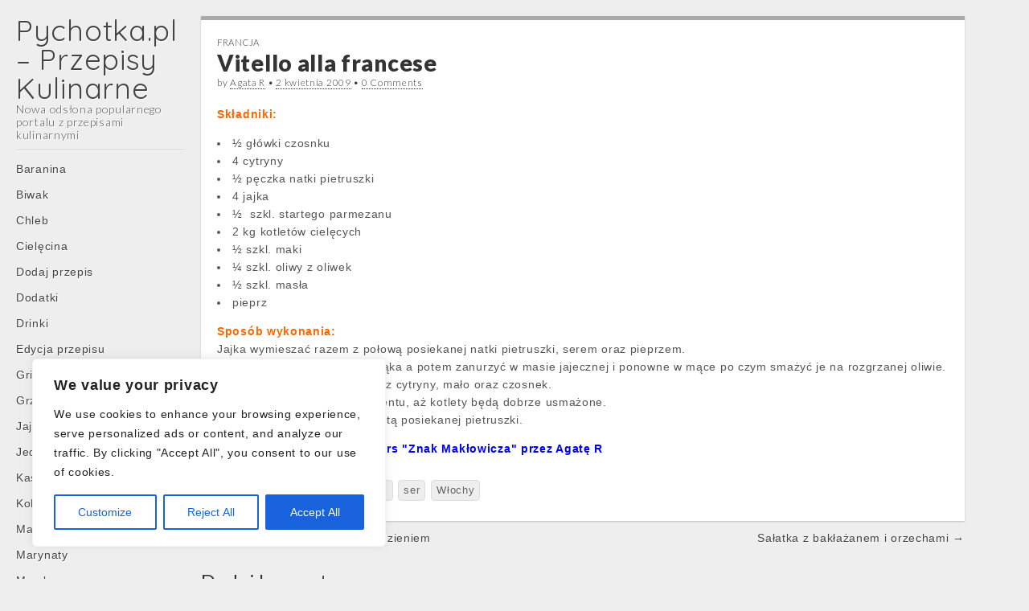

--- FILE ---
content_type: text/html; charset=UTF-8
request_url: http://pychotka.pl/Vitello-alla-francese
body_size: 17727
content:
<!DOCTYPE html>
<html lang="pl-PL">
<head>
	<meta charset="UTF-8" />
	<meta name="viewport" content="width=device-width, initial-scale=1.0">
	<link rel="profile" href="http://gmpg.org/xfn/11" />
	<link rel="pingback" href="http://pychotka.pl/xmlrpc.php" />
	<meta name='robots' content='index, follow, max-image-preview:large, max-snippet:-1, max-video-preview:-1' />

	<!-- This site is optimized with the Yoast SEO plugin v21.4 - https://yoast.com/wordpress/plugins/seo/ -->
	<title>Vitello alla francese  * Pychotka.pl - Przepisy Kulinarne</title>
	<link rel="canonical" href="https://pychotka.pl/vitello-alla-francese" />
	<meta property="og:locale" content="pl_PL" />
	<meta property="og:type" content="article" />
	<meta property="og:title" content="Vitello alla francese  * Pychotka.pl - Przepisy Kulinarne" />
	<meta property="og:description" content="Składniki: &frac12; gł&oacute;wki czosnku 4 cytryny &frac12; pęczka natki pietruszki 4 jajka &frac12;&nbsp; szkl. startego parmezanu 2 kg kotlet&oacute;w cielęcych &frac12; szkl. maki &frac14; szkl. oliwy z oliwek &frac12; szkl. masła pieprz Spos&oacute;b wykonania:Jajka wymieszać razem z połową posiekanej natki pietruszki, serem oraz pieprzem.Następnie kotlety opr&oacute;szyć mąka a potem zanurzyć w masie jajecznej i ponowne&hellip;Read more &rarr;" />
	<meta property="og:url" content="https://pychotka.pl/vitello-alla-francese" />
	<meta property="og:site_name" content="Pychotka.pl - Przepisy Kulinarne" />
	<meta property="article:publisher" content="https://www.facebook.com/przepisykulinarne.pychotka/" />
	<meta property="article:published_time" content="2009-04-02T05:25:50+00:00" />
	<meta name="author" content="Monia" />
	<meta name="twitter:label1" content="Napisane przez" />
	<meta name="twitter:data1" content="Monia" />
	<meta name="twitter:label2" content="Szacowany czas czytania" />
	<meta name="twitter:data2" content="1 minuta" />
	<script type="application/ld+json" class="yoast-schema-graph">{"@context":"https://schema.org","@graph":[{"@type":"WebPage","@id":"https://pychotka.pl/vitello-alla-francese","url":"https://pychotka.pl/vitello-alla-francese","name":"Vitello alla francese * Pychotka.pl - Przepisy Kulinarne","isPartOf":{"@id":"https://pychotka.pl/#website"},"datePublished":"2009-04-02T05:25:50+00:00","dateModified":"2009-04-02T05:25:50+00:00","author":{"@id":"https://pychotka.pl/#/schema/person/c79c02f4b6b69a4f7486d21e01685d01"},"breadcrumb":{"@id":"https://pychotka.pl/vitello-alla-francese#breadcrumb"},"inLanguage":"pl-PL","potentialAction":[{"@type":"ReadAction","target":["https://pychotka.pl/vitello-alla-francese"]}]},{"@type":"BreadcrumbList","@id":"https://pychotka.pl/vitello-alla-francese#breadcrumb","itemListElement":[{"@type":"ListItem","position":1,"name":"Strona główna","item":"https://pychotka.pl/"},{"@type":"ListItem","position":2,"name":"Kraje","item":"https://pychotka.pl/c247-kraje"},{"@type":"ListItem","position":3,"name":"Francja","item":"https://pychotka.pl/c247-kraje/francja"},{"@type":"ListItem","position":4,"name":"Vitello alla francese"}]},{"@type":"WebSite","@id":"https://pychotka.pl/#website","url":"https://pychotka.pl/","name":"Pychotka.pl - Przepisy Kulinarne","description":"Nowa odsłona popularnego portalu z przepisami kulinarnymi","potentialAction":[{"@type":"SearchAction","target":{"@type":"EntryPoint","urlTemplate":"https://pychotka.pl/?s={search_term_string}"},"query-input":"required name=search_term_string"}],"inLanguage":"pl-PL"},{"@type":"Person","@id":"https://pychotka.pl/#/schema/person/c79c02f4b6b69a4f7486d21e01685d01","name":"Monia","image":{"@type":"ImageObject","inLanguage":"pl-PL","@id":"https://pychotka.pl/#/schema/person/image/","url":"http://0.gravatar.com/avatar/c9268c62427f05c07705d45fca2129d1?s=96&d=mm&r=g","contentUrl":"http://0.gravatar.com/avatar/c9268c62427f05c07705d45fca2129d1?s=96&d=mm&r=g","caption":"Monia"},"url":"https://pychotka.pl/author/monia1"}]}</script>
	<!-- / Yoast SEO plugin. -->


<link rel='dns-prefetch' href='//fonts.googleapis.com' />
<link rel="alternate" type="application/rss+xml" title="Pychotka.pl - Przepisy Kulinarne &raquo; Kanał z wpisami" href="https://pychotka.pl/feed" />
<link rel="alternate" type="application/rss+xml" title="Pychotka.pl - Przepisy Kulinarne &raquo; Kanał z komentarzami" href="https://pychotka.pl/comments/feed" />
<link rel="alternate" type="application/rss+xml" title="Pychotka.pl - Przepisy Kulinarne &raquo; Vitello alla francese Kanał z komentarzami" href="https://pychotka.pl/vitello-alla-francese/feed" />
<script type="text/javascript">
window._wpemojiSettings = {"baseUrl":"https:\/\/s.w.org\/images\/core\/emoji\/14.0.0\/72x72\/","ext":".png","svgUrl":"https:\/\/s.w.org\/images\/core\/emoji\/14.0.0\/svg\/","svgExt":".svg","source":{"concatemoji":"http:\/\/pychotka.pl\/wp-includes\/js\/wp-emoji-release.min.js?ver=6.3.7"}};
/*! This file is auto-generated */
!function(i,n){var o,s,e;function c(e){try{var t={supportTests:e,timestamp:(new Date).valueOf()};sessionStorage.setItem(o,JSON.stringify(t))}catch(e){}}function p(e,t,n){e.clearRect(0,0,e.canvas.width,e.canvas.height),e.fillText(t,0,0);var t=new Uint32Array(e.getImageData(0,0,e.canvas.width,e.canvas.height).data),r=(e.clearRect(0,0,e.canvas.width,e.canvas.height),e.fillText(n,0,0),new Uint32Array(e.getImageData(0,0,e.canvas.width,e.canvas.height).data));return t.every(function(e,t){return e===r[t]})}function u(e,t,n){switch(t){case"flag":return n(e,"\ud83c\udff3\ufe0f\u200d\u26a7\ufe0f","\ud83c\udff3\ufe0f\u200b\u26a7\ufe0f")?!1:!n(e,"\ud83c\uddfa\ud83c\uddf3","\ud83c\uddfa\u200b\ud83c\uddf3")&&!n(e,"\ud83c\udff4\udb40\udc67\udb40\udc62\udb40\udc65\udb40\udc6e\udb40\udc67\udb40\udc7f","\ud83c\udff4\u200b\udb40\udc67\u200b\udb40\udc62\u200b\udb40\udc65\u200b\udb40\udc6e\u200b\udb40\udc67\u200b\udb40\udc7f");case"emoji":return!n(e,"\ud83e\udef1\ud83c\udffb\u200d\ud83e\udef2\ud83c\udfff","\ud83e\udef1\ud83c\udffb\u200b\ud83e\udef2\ud83c\udfff")}return!1}function f(e,t,n){var r="undefined"!=typeof WorkerGlobalScope&&self instanceof WorkerGlobalScope?new OffscreenCanvas(300,150):i.createElement("canvas"),a=r.getContext("2d",{willReadFrequently:!0}),o=(a.textBaseline="top",a.font="600 32px Arial",{});return e.forEach(function(e){o[e]=t(a,e,n)}),o}function t(e){var t=i.createElement("script");t.src=e,t.defer=!0,i.head.appendChild(t)}"undefined"!=typeof Promise&&(o="wpEmojiSettingsSupports",s=["flag","emoji"],n.supports={everything:!0,everythingExceptFlag:!0},e=new Promise(function(e){i.addEventListener("DOMContentLoaded",e,{once:!0})}),new Promise(function(t){var n=function(){try{var e=JSON.parse(sessionStorage.getItem(o));if("object"==typeof e&&"number"==typeof e.timestamp&&(new Date).valueOf()<e.timestamp+604800&&"object"==typeof e.supportTests)return e.supportTests}catch(e){}return null}();if(!n){if("undefined"!=typeof Worker&&"undefined"!=typeof OffscreenCanvas&&"undefined"!=typeof URL&&URL.createObjectURL&&"undefined"!=typeof Blob)try{var e="postMessage("+f.toString()+"("+[JSON.stringify(s),u.toString(),p.toString()].join(",")+"));",r=new Blob([e],{type:"text/javascript"}),a=new Worker(URL.createObjectURL(r),{name:"wpTestEmojiSupports"});return void(a.onmessage=function(e){c(n=e.data),a.terminate(),t(n)})}catch(e){}c(n=f(s,u,p))}t(n)}).then(function(e){for(var t in e)n.supports[t]=e[t],n.supports.everything=n.supports.everything&&n.supports[t],"flag"!==t&&(n.supports.everythingExceptFlag=n.supports.everythingExceptFlag&&n.supports[t]);n.supports.everythingExceptFlag=n.supports.everythingExceptFlag&&!n.supports.flag,n.DOMReady=!1,n.readyCallback=function(){n.DOMReady=!0}}).then(function(){return e}).then(function(){var e;n.supports.everything||(n.readyCallback(),(e=n.source||{}).concatemoji?t(e.concatemoji):e.wpemoji&&e.twemoji&&(t(e.twemoji),t(e.wpemoji)))}))}((window,document),window._wpemojiSettings);
</script>
<style type="text/css">
img.wp-smiley,
img.emoji {
	display: inline !important;
	border: none !important;
	box-shadow: none !important;
	height: 1em !important;
	width: 1em !important;
	margin: 0 0.07em !important;
	vertical-align: -0.1em !important;
	background: none !important;
	padding: 0 !important;
}
</style>
	<link rel='stylesheet' id='wp-block-library-css' href='http://pychotka.pl/wp-includes/css/dist/block-library/style.min.css?ver=6.3.7' type='text/css' media='all' />
<style id='classic-theme-styles-inline-css' type='text/css'>
/*! This file is auto-generated */
.wp-block-button__link{color:#fff;background-color:#32373c;border-radius:9999px;box-shadow:none;text-decoration:none;padding:calc(.667em + 2px) calc(1.333em + 2px);font-size:1.125em}.wp-block-file__button{background:#32373c;color:#fff;text-decoration:none}
</style>
<style id='global-styles-inline-css' type='text/css'>
body{--wp--preset--color--black: #000000;--wp--preset--color--cyan-bluish-gray: #abb8c3;--wp--preset--color--white: #ffffff;--wp--preset--color--pale-pink: #f78da7;--wp--preset--color--vivid-red: #cf2e2e;--wp--preset--color--luminous-vivid-orange: #ff6900;--wp--preset--color--luminous-vivid-amber: #fcb900;--wp--preset--color--light-green-cyan: #7bdcb5;--wp--preset--color--vivid-green-cyan: #00d084;--wp--preset--color--pale-cyan-blue: #8ed1fc;--wp--preset--color--vivid-cyan-blue: #0693e3;--wp--preset--color--vivid-purple: #9b51e0;--wp--preset--gradient--vivid-cyan-blue-to-vivid-purple: linear-gradient(135deg,rgba(6,147,227,1) 0%,rgb(155,81,224) 100%);--wp--preset--gradient--light-green-cyan-to-vivid-green-cyan: linear-gradient(135deg,rgb(122,220,180) 0%,rgb(0,208,130) 100%);--wp--preset--gradient--luminous-vivid-amber-to-luminous-vivid-orange: linear-gradient(135deg,rgba(252,185,0,1) 0%,rgba(255,105,0,1) 100%);--wp--preset--gradient--luminous-vivid-orange-to-vivid-red: linear-gradient(135deg,rgba(255,105,0,1) 0%,rgb(207,46,46) 100%);--wp--preset--gradient--very-light-gray-to-cyan-bluish-gray: linear-gradient(135deg,rgb(238,238,238) 0%,rgb(169,184,195) 100%);--wp--preset--gradient--cool-to-warm-spectrum: linear-gradient(135deg,rgb(74,234,220) 0%,rgb(151,120,209) 20%,rgb(207,42,186) 40%,rgb(238,44,130) 60%,rgb(251,105,98) 80%,rgb(254,248,76) 100%);--wp--preset--gradient--blush-light-purple: linear-gradient(135deg,rgb(255,206,236) 0%,rgb(152,150,240) 100%);--wp--preset--gradient--blush-bordeaux: linear-gradient(135deg,rgb(254,205,165) 0%,rgb(254,45,45) 50%,rgb(107,0,62) 100%);--wp--preset--gradient--luminous-dusk: linear-gradient(135deg,rgb(255,203,112) 0%,rgb(199,81,192) 50%,rgb(65,88,208) 100%);--wp--preset--gradient--pale-ocean: linear-gradient(135deg,rgb(255,245,203) 0%,rgb(182,227,212) 50%,rgb(51,167,181) 100%);--wp--preset--gradient--electric-grass: linear-gradient(135deg,rgb(202,248,128) 0%,rgb(113,206,126) 100%);--wp--preset--gradient--midnight: linear-gradient(135deg,rgb(2,3,129) 0%,rgb(40,116,252) 100%);--wp--preset--font-size--small: 13px;--wp--preset--font-size--medium: 20px;--wp--preset--font-size--large: 36px;--wp--preset--font-size--x-large: 42px;--wp--preset--spacing--20: 0.44rem;--wp--preset--spacing--30: 0.67rem;--wp--preset--spacing--40: 1rem;--wp--preset--spacing--50: 1.5rem;--wp--preset--spacing--60: 2.25rem;--wp--preset--spacing--70: 3.38rem;--wp--preset--spacing--80: 5.06rem;--wp--preset--shadow--natural: 6px 6px 9px rgba(0, 0, 0, 0.2);--wp--preset--shadow--deep: 12px 12px 50px rgba(0, 0, 0, 0.4);--wp--preset--shadow--sharp: 6px 6px 0px rgba(0, 0, 0, 0.2);--wp--preset--shadow--outlined: 6px 6px 0px -3px rgba(255, 255, 255, 1), 6px 6px rgba(0, 0, 0, 1);--wp--preset--shadow--crisp: 6px 6px 0px rgba(0, 0, 0, 1);}:where(.is-layout-flex){gap: 0.5em;}:where(.is-layout-grid){gap: 0.5em;}body .is-layout-flow > .alignleft{float: left;margin-inline-start: 0;margin-inline-end: 2em;}body .is-layout-flow > .alignright{float: right;margin-inline-start: 2em;margin-inline-end: 0;}body .is-layout-flow > .aligncenter{margin-left: auto !important;margin-right: auto !important;}body .is-layout-constrained > .alignleft{float: left;margin-inline-start: 0;margin-inline-end: 2em;}body .is-layout-constrained > .alignright{float: right;margin-inline-start: 2em;margin-inline-end: 0;}body .is-layout-constrained > .aligncenter{margin-left: auto !important;margin-right: auto !important;}body .is-layout-constrained > :where(:not(.alignleft):not(.alignright):not(.alignfull)){max-width: var(--wp--style--global--content-size);margin-left: auto !important;margin-right: auto !important;}body .is-layout-constrained > .alignwide{max-width: var(--wp--style--global--wide-size);}body .is-layout-flex{display: flex;}body .is-layout-flex{flex-wrap: wrap;align-items: center;}body .is-layout-flex > *{margin: 0;}body .is-layout-grid{display: grid;}body .is-layout-grid > *{margin: 0;}:where(.wp-block-columns.is-layout-flex){gap: 2em;}:where(.wp-block-columns.is-layout-grid){gap: 2em;}:where(.wp-block-post-template.is-layout-flex){gap: 1.25em;}:where(.wp-block-post-template.is-layout-grid){gap: 1.25em;}.has-black-color{color: var(--wp--preset--color--black) !important;}.has-cyan-bluish-gray-color{color: var(--wp--preset--color--cyan-bluish-gray) !important;}.has-white-color{color: var(--wp--preset--color--white) !important;}.has-pale-pink-color{color: var(--wp--preset--color--pale-pink) !important;}.has-vivid-red-color{color: var(--wp--preset--color--vivid-red) !important;}.has-luminous-vivid-orange-color{color: var(--wp--preset--color--luminous-vivid-orange) !important;}.has-luminous-vivid-amber-color{color: var(--wp--preset--color--luminous-vivid-amber) !important;}.has-light-green-cyan-color{color: var(--wp--preset--color--light-green-cyan) !important;}.has-vivid-green-cyan-color{color: var(--wp--preset--color--vivid-green-cyan) !important;}.has-pale-cyan-blue-color{color: var(--wp--preset--color--pale-cyan-blue) !important;}.has-vivid-cyan-blue-color{color: var(--wp--preset--color--vivid-cyan-blue) !important;}.has-vivid-purple-color{color: var(--wp--preset--color--vivid-purple) !important;}.has-black-background-color{background-color: var(--wp--preset--color--black) !important;}.has-cyan-bluish-gray-background-color{background-color: var(--wp--preset--color--cyan-bluish-gray) !important;}.has-white-background-color{background-color: var(--wp--preset--color--white) !important;}.has-pale-pink-background-color{background-color: var(--wp--preset--color--pale-pink) !important;}.has-vivid-red-background-color{background-color: var(--wp--preset--color--vivid-red) !important;}.has-luminous-vivid-orange-background-color{background-color: var(--wp--preset--color--luminous-vivid-orange) !important;}.has-luminous-vivid-amber-background-color{background-color: var(--wp--preset--color--luminous-vivid-amber) !important;}.has-light-green-cyan-background-color{background-color: var(--wp--preset--color--light-green-cyan) !important;}.has-vivid-green-cyan-background-color{background-color: var(--wp--preset--color--vivid-green-cyan) !important;}.has-pale-cyan-blue-background-color{background-color: var(--wp--preset--color--pale-cyan-blue) !important;}.has-vivid-cyan-blue-background-color{background-color: var(--wp--preset--color--vivid-cyan-blue) !important;}.has-vivid-purple-background-color{background-color: var(--wp--preset--color--vivid-purple) !important;}.has-black-border-color{border-color: var(--wp--preset--color--black) !important;}.has-cyan-bluish-gray-border-color{border-color: var(--wp--preset--color--cyan-bluish-gray) !important;}.has-white-border-color{border-color: var(--wp--preset--color--white) !important;}.has-pale-pink-border-color{border-color: var(--wp--preset--color--pale-pink) !important;}.has-vivid-red-border-color{border-color: var(--wp--preset--color--vivid-red) !important;}.has-luminous-vivid-orange-border-color{border-color: var(--wp--preset--color--luminous-vivid-orange) !important;}.has-luminous-vivid-amber-border-color{border-color: var(--wp--preset--color--luminous-vivid-amber) !important;}.has-light-green-cyan-border-color{border-color: var(--wp--preset--color--light-green-cyan) !important;}.has-vivid-green-cyan-border-color{border-color: var(--wp--preset--color--vivid-green-cyan) !important;}.has-pale-cyan-blue-border-color{border-color: var(--wp--preset--color--pale-cyan-blue) !important;}.has-vivid-cyan-blue-border-color{border-color: var(--wp--preset--color--vivid-cyan-blue) !important;}.has-vivid-purple-border-color{border-color: var(--wp--preset--color--vivid-purple) !important;}.has-vivid-cyan-blue-to-vivid-purple-gradient-background{background: var(--wp--preset--gradient--vivid-cyan-blue-to-vivid-purple) !important;}.has-light-green-cyan-to-vivid-green-cyan-gradient-background{background: var(--wp--preset--gradient--light-green-cyan-to-vivid-green-cyan) !important;}.has-luminous-vivid-amber-to-luminous-vivid-orange-gradient-background{background: var(--wp--preset--gradient--luminous-vivid-amber-to-luminous-vivid-orange) !important;}.has-luminous-vivid-orange-to-vivid-red-gradient-background{background: var(--wp--preset--gradient--luminous-vivid-orange-to-vivid-red) !important;}.has-very-light-gray-to-cyan-bluish-gray-gradient-background{background: var(--wp--preset--gradient--very-light-gray-to-cyan-bluish-gray) !important;}.has-cool-to-warm-spectrum-gradient-background{background: var(--wp--preset--gradient--cool-to-warm-spectrum) !important;}.has-blush-light-purple-gradient-background{background: var(--wp--preset--gradient--blush-light-purple) !important;}.has-blush-bordeaux-gradient-background{background: var(--wp--preset--gradient--blush-bordeaux) !important;}.has-luminous-dusk-gradient-background{background: var(--wp--preset--gradient--luminous-dusk) !important;}.has-pale-ocean-gradient-background{background: var(--wp--preset--gradient--pale-ocean) !important;}.has-electric-grass-gradient-background{background: var(--wp--preset--gradient--electric-grass) !important;}.has-midnight-gradient-background{background: var(--wp--preset--gradient--midnight) !important;}.has-small-font-size{font-size: var(--wp--preset--font-size--small) !important;}.has-medium-font-size{font-size: var(--wp--preset--font-size--medium) !important;}.has-large-font-size{font-size: var(--wp--preset--font-size--large) !important;}.has-x-large-font-size{font-size: var(--wp--preset--font-size--x-large) !important;}
.wp-block-navigation a:where(:not(.wp-element-button)){color: inherit;}
:where(.wp-block-post-template.is-layout-flex){gap: 1.25em;}:where(.wp-block-post-template.is-layout-grid){gap: 1.25em;}
:where(.wp-block-columns.is-layout-flex){gap: 2em;}:where(.wp-block-columns.is-layout-grid){gap: 2em;}
.wp-block-pullquote{font-size: 1.5em;line-height: 1.6;}
</style>
<link rel='stylesheet' id='bbp-default-css' href='http://pychotka.pl/wp-content/plugins/bbpress/templates/default/css/bbpress.min.css?ver=2.6.9' type='text/css' media='all' />
<link rel='stylesheet' id='theme_stylesheet-css' href='http://pychotka.pl/wp-content/themes/carton/style.css?ver=6.3.7' type='text/css' media='all' />
<link rel='stylesheet' id='google_fonts-css' href='//fonts.googleapis.com/css?family=Lato:300,400,900|Quicksand' type='text/css' media='all' />
<script type='text/javascript' id='cookie-law-info-js-extra'>
/* <![CDATA[ */
var _ckyConfig = {"_ipData":[],"_assetsURL":"http:\/\/pychotka.pl\/wp-content\/plugins\/cookie-law-info\/lite\/frontend\/images\/","_publicURL":"http:\/\/pychotka.pl","_expiry":"365","_categories":[{"name":"Necessary","slug":"necessary","isNecessary":true,"ccpaDoNotSell":true,"cookies":[],"active":true,"defaultConsent":{"gdpr":true,"ccpa":true}},{"name":"Functional","slug":"functional","isNecessary":false,"ccpaDoNotSell":true,"cookies":[],"active":true,"defaultConsent":{"gdpr":false,"ccpa":false}},{"name":"Analytics","slug":"analytics","isNecessary":false,"ccpaDoNotSell":true,"cookies":[],"active":true,"defaultConsent":{"gdpr":false,"ccpa":false}},{"name":"Performance","slug":"performance","isNecessary":false,"ccpaDoNotSell":true,"cookies":[],"active":true,"defaultConsent":{"gdpr":false,"ccpa":false}},{"name":"Advertisement","slug":"advertisement","isNecessary":false,"ccpaDoNotSell":true,"cookies":[],"active":true,"defaultConsent":{"gdpr":false,"ccpa":false}}],"_activeLaw":"gdpr","_rootDomain":"","_block":"1","_showBanner":"1","_bannerConfig":{"settings":{"type":"box","position":"bottom-left","applicableLaw":"gdpr"},"behaviours":{"reloadBannerOnAccept":false,"loadAnalyticsByDefault":false,"animations":{"onLoad":"animate","onHide":"sticky"}},"config":{"revisitConsent":{"status":true,"tag":"revisit-consent","position":"bottom-left","meta":{"url":"#"},"styles":{"background-color":"#0056A7"},"elements":{"title":{"type":"text","tag":"revisit-consent-title","status":true,"styles":{"color":"#0056a7"}}}},"preferenceCenter":{"toggle":{"status":true,"tag":"detail-category-toggle","type":"toggle","states":{"active":{"styles":{"background-color":"#1863DC"}},"inactive":{"styles":{"background-color":"#D0D5D2"}}}}},"categoryPreview":{"status":false,"toggle":{"status":true,"tag":"detail-category-preview-toggle","type":"toggle","states":{"active":{"styles":{"background-color":"#1863DC"}},"inactive":{"styles":{"background-color":"#D0D5D2"}}}}},"videoPlaceholder":{"status":true,"styles":{"background-color":"#000000","border-color":"#000000","color":"#ffffff"}},"readMore":{"status":false,"tag":"readmore-button","type":"link","meta":{"noFollow":true,"newTab":true},"styles":{"color":"#1863DC","background-color":"transparent","border-color":"transparent"}},"auditTable":{"status":true},"optOption":{"status":true,"toggle":{"status":true,"tag":"optout-option-toggle","type":"toggle","states":{"active":{"styles":{"background-color":"#1863dc"}},"inactive":{"styles":{"background-color":"#FFFFFF"}}}}}}},"_version":"3.1.6","_logConsent":"1","_tags":[{"tag":"accept-button","styles":{"color":"#FFFFFF","background-color":"#1863DC","border-color":"#1863DC"}},{"tag":"reject-button","styles":{"color":"#1863DC","background-color":"transparent","border-color":"#1863DC"}},{"tag":"settings-button","styles":{"color":"#1863DC","background-color":"transparent","border-color":"#1863DC"}},{"tag":"readmore-button","styles":{"color":"#1863DC","background-color":"transparent","border-color":"transparent"}},{"tag":"donotsell-button","styles":{"color":"#1863DC","background-color":"transparent","border-color":"transparent"}},{"tag":"accept-button","styles":{"color":"#FFFFFF","background-color":"#1863DC","border-color":"#1863DC"}},{"tag":"revisit-consent","styles":{"background-color":"#0056A7"}}],"_shortCodes":[{"key":"cky_readmore","content":"<a href=\"#\" class=\"cky-policy\" aria-label=\"Cookie Policy\" target=\"_blank\" rel=\"noopener\" data-cky-tag=\"readmore-button\">Cookie Policy<\/a>","tag":"readmore-button","status":false,"attributes":{"rel":"nofollow","target":"_blank"}},{"key":"cky_show_desc","content":"<button class=\"cky-show-desc-btn\" data-cky-tag=\"show-desc-button\" aria-label=\"Show more\">Show more<\/button>","tag":"show-desc-button","status":true,"attributes":[]},{"key":"cky_hide_desc","content":"<button class=\"cky-show-desc-btn\" data-cky-tag=\"hide-desc-button\" aria-label=\"Show less\">Show less<\/button>","tag":"hide-desc-button","status":true,"attributes":[]},{"key":"cky_category_toggle_label","content":"[cky_{{status}}_category_label] [cky_preference_{{category_slug}}_title]","tag":"","status":true,"attributes":[]},{"key":"cky_enable_category_label","content":"Enable","tag":"","status":true,"attributes":[]},{"key":"cky_disable_category_label","content":"Disable","tag":"","status":true,"attributes":[]},{"key":"cky_video_placeholder","content":"<div class=\"video-placeholder-normal\" data-cky-tag=\"video-placeholder\" id=\"[UNIQUEID]\"><p class=\"video-placeholder-text-normal\" data-cky-tag=\"placeholder-title\">Please accept cookies to access this content<\/p><\/div>","tag":"","status":true,"attributes":[]},{"key":"cky_enable_optout_label","content":"Enable","tag":"","status":true,"attributes":[]},{"key":"cky_disable_optout_label","content":"Disable","tag":"","status":true,"attributes":[]},{"key":"cky_optout_toggle_label","content":"[cky_{{status}}_optout_label] [cky_optout_option_title]","tag":"","status":true,"attributes":[]},{"key":"cky_optout_option_title","content":"Do Not Sell or Share My Personal Information","tag":"","status":true,"attributes":[]},{"key":"cky_optout_close_label","content":"Close","tag":"","status":true,"attributes":[]}],"_rtl":"","_providersToBlock":[]};
var _ckyStyles = {"css":".cky-overlay{background: #000000; opacity: 0.4; position: fixed; top: 0; left: 0; width: 100%; height: 100%; z-index: 99999999;}.cky-hide{display: none;}.cky-btn-revisit-wrapper{display: flex; align-items: center; justify-content: center; background: #0056a7; width: 45px; height: 45px; border-radius: 50%; position: fixed; z-index: 999999; cursor: pointer;}.cky-revisit-bottom-left{bottom: 15px; left: 15px;}.cky-revisit-bottom-right{bottom: 15px; right: 15px;}.cky-btn-revisit-wrapper .cky-btn-revisit{display: flex; align-items: center; justify-content: center; background: none; border: none; cursor: pointer; position: relative; margin: 0; padding: 0;}.cky-btn-revisit-wrapper .cky-btn-revisit img{max-width: fit-content; margin: 0; height: 30px; width: 30px;}.cky-revisit-bottom-left:hover::before{content: attr(data-tooltip); position: absolute; background: #4e4b66; color: #ffffff; left: calc(100% + 7px); font-size: 12px; line-height: 16px; width: max-content; padding: 4px 8px; border-radius: 4px;}.cky-revisit-bottom-left:hover::after{position: absolute; content: \"\"; border: 5px solid transparent; left: calc(100% + 2px); border-left-width: 0; border-right-color: #4e4b66;}.cky-revisit-bottom-right:hover::before{content: attr(data-tooltip); position: absolute; background: #4e4b66; color: #ffffff; right: calc(100% + 7px); font-size: 12px; line-height: 16px; width: max-content; padding: 4px 8px; border-radius: 4px;}.cky-revisit-bottom-right:hover::after{position: absolute; content: \"\"; border: 5px solid transparent; right: calc(100% + 2px); border-right-width: 0; border-left-color: #4e4b66;}.cky-revisit-hide{display: none;}.cky-consent-container{position: fixed; width: 440px; box-sizing: border-box; z-index: 9999999; border-radius: 6px;}.cky-consent-container .cky-consent-bar{background: #ffffff; border: 1px solid; padding: 20px 26px; box-shadow: 0 -1px 10px 0 #acabab4d; border-radius: 6px;}.cky-box-bottom-left{bottom: 40px; left: 40px;}.cky-box-bottom-right{bottom: 40px; right: 40px;}.cky-box-top-left{top: 40px; left: 40px;}.cky-box-top-right{top: 40px; right: 40px;}.cky-custom-brand-logo-wrapper .cky-custom-brand-logo{width: 100px; height: auto; margin: 0 0 12px 0;}.cky-notice .cky-title{color: #212121; font-weight: 700; font-size: 18px; line-height: 24px; margin: 0 0 12px 0;}.cky-notice-des *,.cky-preference-content-wrapper *,.cky-accordion-header-des *,.cky-gpc-wrapper .cky-gpc-desc *{font-size: 14px;}.cky-notice-des{color: #212121; font-size: 14px; line-height: 24px; font-weight: 400;}.cky-notice-des img{height: 25px; width: 25px;}.cky-consent-bar .cky-notice-des p,.cky-gpc-wrapper .cky-gpc-desc p,.cky-preference-body-wrapper .cky-preference-content-wrapper p,.cky-accordion-header-wrapper .cky-accordion-header-des p,.cky-cookie-des-table li div:last-child p{color: inherit; margin-top: 0; overflow-wrap: break-word;}.cky-notice-des P:last-child,.cky-preference-content-wrapper p:last-child,.cky-cookie-des-table li div:last-child p:last-child,.cky-gpc-wrapper .cky-gpc-desc p:last-child{margin-bottom: 0;}.cky-notice-des a.cky-policy,.cky-notice-des button.cky-policy{font-size: 14px; color: #1863dc; white-space: nowrap; cursor: pointer; background: transparent; border: 1px solid; text-decoration: underline;}.cky-notice-des button.cky-policy{padding: 0;}.cky-notice-des a.cky-policy:focus-visible,.cky-notice-des button.cky-policy:focus-visible,.cky-preference-content-wrapper .cky-show-desc-btn:focus-visible,.cky-accordion-header .cky-accordion-btn:focus-visible,.cky-preference-header .cky-btn-close:focus-visible,.cky-switch input[type=\"checkbox\"]:focus-visible,.cky-footer-wrapper a:focus-visible,.cky-btn:focus-visible{outline: 2px solid #1863dc; outline-offset: 2px;}.cky-btn:focus:not(:focus-visible),.cky-accordion-header .cky-accordion-btn:focus:not(:focus-visible),.cky-preference-content-wrapper .cky-show-desc-btn:focus:not(:focus-visible),.cky-btn-revisit-wrapper .cky-btn-revisit:focus:not(:focus-visible),.cky-preference-header .cky-btn-close:focus:not(:focus-visible),.cky-consent-bar .cky-banner-btn-close:focus:not(:focus-visible){outline: 0;}button.cky-show-desc-btn:not(:hover):not(:active){color: #1863dc; background: transparent;}button.cky-accordion-btn:not(:hover):not(:active),button.cky-banner-btn-close:not(:hover):not(:active),button.cky-btn-revisit:not(:hover):not(:active),button.cky-btn-close:not(:hover):not(:active){background: transparent;}.cky-consent-bar button:hover,.cky-modal.cky-modal-open button:hover,.cky-consent-bar button:focus,.cky-modal.cky-modal-open button:focus{text-decoration: none;}.cky-notice-btn-wrapper{display: flex; justify-content: flex-start; align-items: center; flex-wrap: wrap; margin-top: 16px;}.cky-notice-btn-wrapper .cky-btn{text-shadow: none; box-shadow: none;}.cky-btn{flex: auto; max-width: 100%; font-size: 14px; font-family: inherit; line-height: 24px; padding: 8px; font-weight: 500; margin: 0 8px 0 0; border-radius: 2px; cursor: pointer; text-align: center; text-transform: none; min-height: 0;}.cky-btn:hover{opacity: 0.8;}.cky-btn-customize{color: #1863dc; background: transparent; border: 2px solid #1863dc;}.cky-btn-reject{color: #1863dc; background: transparent; border: 2px solid #1863dc;}.cky-btn-accept{background: #1863dc; color: #ffffff; border: 2px solid #1863dc;}.cky-btn:last-child{margin-right: 0;}@media (max-width: 576px){.cky-box-bottom-left{bottom: 0; left: 0;}.cky-box-bottom-right{bottom: 0; right: 0;}.cky-box-top-left{top: 0; left: 0;}.cky-box-top-right{top: 0; right: 0;}}@media (max-width: 440px){.cky-box-bottom-left, .cky-box-bottom-right, .cky-box-top-left, .cky-box-top-right{width: 100%; max-width: 100%;}.cky-consent-container .cky-consent-bar{padding: 20px 0;}.cky-custom-brand-logo-wrapper, .cky-notice .cky-title, .cky-notice-des, .cky-notice-btn-wrapper{padding: 0 24px;}.cky-notice-des{max-height: 40vh; overflow-y: scroll;}.cky-notice-btn-wrapper{flex-direction: column; margin-top: 0;}.cky-btn{width: 100%; margin: 10px 0 0 0;}.cky-notice-btn-wrapper .cky-btn-customize{order: 2;}.cky-notice-btn-wrapper .cky-btn-reject{order: 3;}.cky-notice-btn-wrapper .cky-btn-accept{order: 1; margin-top: 16px;}}@media (max-width: 352px){.cky-notice .cky-title{font-size: 16px;}.cky-notice-des *{font-size: 12px;}.cky-notice-des, .cky-btn{font-size: 12px;}}.cky-modal.cky-modal-open{display: flex; visibility: visible; -webkit-transform: translate(-50%, -50%); -moz-transform: translate(-50%, -50%); -ms-transform: translate(-50%, -50%); -o-transform: translate(-50%, -50%); transform: translate(-50%, -50%); top: 50%; left: 50%; transition: all 1s ease;}.cky-modal{box-shadow: 0 32px 68px rgba(0, 0, 0, 0.3); margin: 0 auto; position: fixed; max-width: 100%; background: #ffffff; top: 50%; box-sizing: border-box; border-radius: 6px; z-index: 999999999; color: #212121; -webkit-transform: translate(-50%, 100%); -moz-transform: translate(-50%, 100%); -ms-transform: translate(-50%, 100%); -o-transform: translate(-50%, 100%); transform: translate(-50%, 100%); visibility: hidden; transition: all 0s ease;}.cky-preference-center{max-height: 79vh; overflow: hidden; width: 845px; overflow: hidden; flex: 1 1 0; display: flex; flex-direction: column; border-radius: 6px;}.cky-preference-header{display: flex; align-items: center; justify-content: space-between; padding: 22px 24px; border-bottom: 1px solid;}.cky-preference-header .cky-preference-title{font-size: 18px; font-weight: 700; line-height: 24px;}.cky-preference-header .cky-btn-close{margin: 0; cursor: pointer; vertical-align: middle; padding: 0; background: none; border: none; width: auto; height: auto; min-height: 0; line-height: 0; text-shadow: none; box-shadow: none;}.cky-preference-header .cky-btn-close img{margin: 0; height: 10px; width: 10px;}.cky-preference-body-wrapper{padding: 0 24px; flex: 1; overflow: auto; box-sizing: border-box;}.cky-preference-content-wrapper,.cky-gpc-wrapper .cky-gpc-desc{font-size: 14px; line-height: 24px; font-weight: 400; padding: 12px 0;}.cky-preference-content-wrapper{border-bottom: 1px solid;}.cky-preference-content-wrapper img{height: 25px; width: 25px;}.cky-preference-content-wrapper .cky-show-desc-btn{font-size: 14px; font-family: inherit; color: #1863dc; text-decoration: none; line-height: 24px; padding: 0; margin: 0; white-space: nowrap; cursor: pointer; background: transparent; border-color: transparent; text-transform: none; min-height: 0; text-shadow: none; box-shadow: none;}.cky-accordion-wrapper{margin-bottom: 10px;}.cky-accordion{border-bottom: 1px solid;}.cky-accordion:last-child{border-bottom: none;}.cky-accordion .cky-accordion-item{display: flex; margin-top: 10px;}.cky-accordion .cky-accordion-body{display: none;}.cky-accordion.cky-accordion-active .cky-accordion-body{display: block; padding: 0 22px; margin-bottom: 16px;}.cky-accordion-header-wrapper{cursor: pointer; width: 100%;}.cky-accordion-item .cky-accordion-header{display: flex; justify-content: space-between; align-items: center;}.cky-accordion-header .cky-accordion-btn{font-size: 16px; font-family: inherit; color: #212121; line-height: 24px; background: none; border: none; font-weight: 700; padding: 0; margin: 0; cursor: pointer; text-transform: none; min-height: 0; text-shadow: none; box-shadow: none;}.cky-accordion-header .cky-always-active{color: #008000; font-weight: 600; line-height: 24px; font-size: 14px;}.cky-accordion-header-des{font-size: 14px; line-height: 24px; margin: 10px 0 16px 0;}.cky-accordion-chevron{margin-right: 22px; position: relative; cursor: pointer;}.cky-accordion-chevron-hide{display: none;}.cky-accordion .cky-accordion-chevron i::before{content: \"\"; position: absolute; border-right: 1.4px solid; border-bottom: 1.4px solid; border-color: inherit; height: 6px; width: 6px; -webkit-transform: rotate(-45deg); -moz-transform: rotate(-45deg); -ms-transform: rotate(-45deg); -o-transform: rotate(-45deg); transform: rotate(-45deg); transition: all 0.2s ease-in-out; top: 8px;}.cky-accordion.cky-accordion-active .cky-accordion-chevron i::before{-webkit-transform: rotate(45deg); -moz-transform: rotate(45deg); -ms-transform: rotate(45deg); -o-transform: rotate(45deg); transform: rotate(45deg);}.cky-audit-table{background: #f4f4f4; border-radius: 6px;}.cky-audit-table .cky-empty-cookies-text{color: inherit; font-size: 12px; line-height: 24px; margin: 0; padding: 10px;}.cky-audit-table .cky-cookie-des-table{font-size: 12px; line-height: 24px; font-weight: normal; padding: 15px 10px; border-bottom: 1px solid; border-bottom-color: inherit; margin: 0;}.cky-audit-table .cky-cookie-des-table:last-child{border-bottom: none;}.cky-audit-table .cky-cookie-des-table li{list-style-type: none; display: flex; padding: 3px 0;}.cky-audit-table .cky-cookie-des-table li:first-child{padding-top: 0;}.cky-cookie-des-table li div:first-child{width: 100px; font-weight: 600; word-break: break-word; word-wrap: break-word;}.cky-cookie-des-table li div:last-child{flex: 1; word-break: break-word; word-wrap: break-word; margin-left: 8px;}.cky-footer-shadow{display: block; width: 100%; height: 40px; background: linear-gradient(180deg, rgba(255, 255, 255, 0) 0%, #ffffff 100%); position: absolute; bottom: calc(100% - 1px);}.cky-footer-wrapper{position: relative;}.cky-prefrence-btn-wrapper{display: flex; flex-wrap: wrap; align-items: center; justify-content: center; padding: 22px 24px; border-top: 1px solid;}.cky-prefrence-btn-wrapper .cky-btn{flex: auto; max-width: 100%; text-shadow: none; box-shadow: none;}.cky-btn-preferences{color: #1863dc; background: transparent; border: 2px solid #1863dc;}.cky-preference-header,.cky-preference-body-wrapper,.cky-preference-content-wrapper,.cky-accordion-wrapper,.cky-accordion,.cky-accordion-wrapper,.cky-footer-wrapper,.cky-prefrence-btn-wrapper{border-color: inherit;}@media (max-width: 845px){.cky-modal{max-width: calc(100% - 16px);}}@media (max-width: 576px){.cky-modal{max-width: 100%;}.cky-preference-center{max-height: 100vh;}.cky-prefrence-btn-wrapper{flex-direction: column;}.cky-accordion.cky-accordion-active .cky-accordion-body{padding-right: 0;}.cky-prefrence-btn-wrapper .cky-btn{width: 100%; margin: 10px 0 0 0;}.cky-prefrence-btn-wrapper .cky-btn-reject{order: 3;}.cky-prefrence-btn-wrapper .cky-btn-accept{order: 1; margin-top: 0;}.cky-prefrence-btn-wrapper .cky-btn-preferences{order: 2;}}@media (max-width: 425px){.cky-accordion-chevron{margin-right: 15px;}.cky-notice-btn-wrapper{margin-top: 0;}.cky-accordion.cky-accordion-active .cky-accordion-body{padding: 0 15px;}}@media (max-width: 352px){.cky-preference-header .cky-preference-title{font-size: 16px;}.cky-preference-header{padding: 16px 24px;}.cky-preference-content-wrapper *, .cky-accordion-header-des *{font-size: 12px;}.cky-preference-content-wrapper, .cky-preference-content-wrapper .cky-show-more, .cky-accordion-header .cky-always-active, .cky-accordion-header-des, .cky-preference-content-wrapper .cky-show-desc-btn, .cky-notice-des a.cky-policy{font-size: 12px;}.cky-accordion-header .cky-accordion-btn{font-size: 14px;}}.cky-switch{display: flex;}.cky-switch input[type=\"checkbox\"]{position: relative; width: 44px; height: 24px; margin: 0; background: #d0d5d2; -webkit-appearance: none; border-radius: 50px; cursor: pointer; outline: 0; border: none; top: 0;}.cky-switch input[type=\"checkbox\"]:checked{background: #1863dc;}.cky-switch input[type=\"checkbox\"]:before{position: absolute; content: \"\"; height: 20px; width: 20px; left: 2px; bottom: 2px; border-radius: 50%; background-color: white; -webkit-transition: 0.4s; transition: 0.4s; margin: 0;}.cky-switch input[type=\"checkbox\"]:after{display: none;}.cky-switch input[type=\"checkbox\"]:checked:before{-webkit-transform: translateX(20px); -ms-transform: translateX(20px); transform: translateX(20px);}@media (max-width: 425px){.cky-switch input[type=\"checkbox\"]{width: 38px; height: 21px;}.cky-switch input[type=\"checkbox\"]:before{height: 17px; width: 17px;}.cky-switch input[type=\"checkbox\"]:checked:before{-webkit-transform: translateX(17px); -ms-transform: translateX(17px); transform: translateX(17px);}}.cky-consent-bar .cky-banner-btn-close{position: absolute; right: 9px; top: 5px; background: none; border: none; cursor: pointer; padding: 0; margin: 0; min-height: 0; line-height: 0; height: auto; width: auto; text-shadow: none; box-shadow: none;}.cky-consent-bar .cky-banner-btn-close img{height: 9px; width: 9px; margin: 0;}.cky-notice-group{font-size: 14px; line-height: 24px; font-weight: 400; color: #212121;}.cky-notice-btn-wrapper .cky-btn-do-not-sell{font-size: 14px; line-height: 24px; padding: 6px 0; margin: 0; font-weight: 500; background: none; border-radius: 2px; border: none; cursor: pointer; text-align: left; color: #1863dc; background: transparent; border-color: transparent; box-shadow: none; text-shadow: none;}.cky-consent-bar .cky-banner-btn-close:focus-visible,.cky-notice-btn-wrapper .cky-btn-do-not-sell:focus-visible,.cky-opt-out-btn-wrapper .cky-btn:focus-visible,.cky-opt-out-checkbox-wrapper input[type=\"checkbox\"].cky-opt-out-checkbox:focus-visible{outline: 2px solid #1863dc; outline-offset: 2px;}@media (max-width: 440px){.cky-consent-container{width: 100%;}}@media (max-width: 352px){.cky-notice-des a.cky-policy, .cky-notice-btn-wrapper .cky-btn-do-not-sell{font-size: 12px;}}.cky-opt-out-wrapper{padding: 12px 0;}.cky-opt-out-wrapper .cky-opt-out-checkbox-wrapper{display: flex; align-items: center;}.cky-opt-out-checkbox-wrapper .cky-opt-out-checkbox-label{font-size: 16px; font-weight: 700; line-height: 24px; margin: 0 0 0 12px; cursor: pointer;}.cky-opt-out-checkbox-wrapper input[type=\"checkbox\"].cky-opt-out-checkbox{background-color: #ffffff; border: 1px solid black; width: 20px; height: 18.5px; margin: 0; -webkit-appearance: none; position: relative; display: flex; align-items: center; justify-content: center; border-radius: 2px; cursor: pointer;}.cky-opt-out-checkbox-wrapper input[type=\"checkbox\"].cky-opt-out-checkbox:checked{background-color: #1863dc; border: none;}.cky-opt-out-checkbox-wrapper input[type=\"checkbox\"].cky-opt-out-checkbox:checked::after{left: 6px; bottom: 4px; width: 7px; height: 13px; border: solid #ffffff; border-width: 0 3px 3px 0; border-radius: 2px; -webkit-transform: rotate(45deg); -ms-transform: rotate(45deg); transform: rotate(45deg); content: \"\"; position: absolute; box-sizing: border-box;}.cky-opt-out-checkbox-wrapper.cky-disabled .cky-opt-out-checkbox-label,.cky-opt-out-checkbox-wrapper.cky-disabled input[type=\"checkbox\"].cky-opt-out-checkbox{cursor: no-drop;}.cky-gpc-wrapper{margin: 0 0 0 32px;}.cky-footer-wrapper .cky-opt-out-btn-wrapper{display: flex; flex-wrap: wrap; align-items: center; justify-content: center; padding: 22px 24px;}.cky-opt-out-btn-wrapper .cky-btn{flex: auto; max-width: 100%; text-shadow: none; box-shadow: none;}.cky-opt-out-btn-wrapper .cky-btn-cancel{border: 1px solid #dedfe0; background: transparent; color: #858585;}.cky-opt-out-btn-wrapper .cky-btn-confirm{background: #1863dc; color: #ffffff; border: 1px solid #1863dc;}@media (max-width: 352px){.cky-opt-out-checkbox-wrapper .cky-opt-out-checkbox-label{font-size: 14px;}.cky-gpc-wrapper .cky-gpc-desc, .cky-gpc-wrapper .cky-gpc-desc *{font-size: 12px;}.cky-opt-out-checkbox-wrapper input[type=\"checkbox\"].cky-opt-out-checkbox{width: 16px; height: 16px;}.cky-opt-out-checkbox-wrapper input[type=\"checkbox\"].cky-opt-out-checkbox:checked::after{left: 5px; bottom: 4px; width: 3px; height: 9px;}.cky-gpc-wrapper{margin: 0 0 0 28px;}}.video-placeholder-youtube{background-size: 100% 100%; background-position: center; background-repeat: no-repeat; background-color: #b2b0b059; position: relative; display: flex; align-items: center; justify-content: center; max-width: 100%;}.video-placeholder-text-youtube{text-align: center; align-items: center; padding: 10px 16px; background-color: #000000cc; color: #ffffff; border: 1px solid; border-radius: 2px; cursor: pointer;}.video-placeholder-normal{background-image: url(\"\/wp-content\/plugins\/cookie-law-info\/lite\/frontend\/images\/placeholder.svg\"); background-size: 80px; background-position: center; background-repeat: no-repeat; background-color: #b2b0b059; position: relative; display: flex; align-items: flex-end; justify-content: center; max-width: 100%;}.video-placeholder-text-normal{align-items: center; padding: 10px 16px; text-align: center; border: 1px solid; border-radius: 2px; cursor: pointer;}.cky-rtl{direction: rtl; text-align: right;}.cky-rtl .cky-banner-btn-close{left: 9px; right: auto;}.cky-rtl .cky-notice-btn-wrapper .cky-btn:last-child{margin-right: 8px;}.cky-rtl .cky-notice-btn-wrapper .cky-btn:first-child{margin-right: 0;}.cky-rtl .cky-notice-btn-wrapper{margin-left: 0; margin-right: 15px;}.cky-rtl .cky-prefrence-btn-wrapper .cky-btn{margin-right: 8px;}.cky-rtl .cky-prefrence-btn-wrapper .cky-btn:first-child{margin-right: 0;}.cky-rtl .cky-accordion .cky-accordion-chevron i::before{border: none; border-left: 1.4px solid; border-top: 1.4px solid; left: 12px;}.cky-rtl .cky-accordion.cky-accordion-active .cky-accordion-chevron i::before{-webkit-transform: rotate(-135deg); -moz-transform: rotate(-135deg); -ms-transform: rotate(-135deg); -o-transform: rotate(-135deg); transform: rotate(-135deg);}@media (max-width: 768px){.cky-rtl .cky-notice-btn-wrapper{margin-right: 0;}}@media (max-width: 576px){.cky-rtl .cky-notice-btn-wrapper .cky-btn:last-child{margin-right: 0;}.cky-rtl .cky-prefrence-btn-wrapper .cky-btn{margin-right: 0;}.cky-rtl .cky-accordion.cky-accordion-active .cky-accordion-body{padding: 0 22px 0 0;}}@media (max-width: 425px){.cky-rtl .cky-accordion.cky-accordion-active .cky-accordion-body{padding: 0 15px 0 0;}}.cky-rtl .cky-opt-out-btn-wrapper .cky-btn{margin-right: 12px;}.cky-rtl .cky-opt-out-btn-wrapper .cky-btn:first-child{margin-right: 0;}.cky-rtl .cky-opt-out-checkbox-wrapper .cky-opt-out-checkbox-label{margin: 0 12px 0 0;}"};
/* ]]> */
</script>
<script type='text/javascript' src='http://pychotka.pl/wp-content/plugins/cookie-law-info/lite/frontend/js/script.min.js?ver=3.1.6' id='cookie-law-info-js'></script>
<script type='text/javascript' src='http://pychotka.pl/wp-includes/js/jquery/jquery.min.js?ver=3.7.0' id='jquery-core-js'></script>
<script type='text/javascript' src='http://pychotka.pl/wp-includes/js/jquery/jquery-migrate.min.js?ver=3.4.1' id='jquery-migrate-js'></script>
<link rel="https://api.w.org/" href="https://pychotka.pl/wp-json/" /><link rel="alternate" type="application/json" href="https://pychotka.pl/wp-json/wp/v2/posts/9316" /><link rel="EditURI" type="application/rsd+xml" title="RSD" href="https://pychotka.pl/xmlrpc.php?rsd" />
<meta name="generator" content="WordPress 6.3.7" />
<link rel='shortlink' href='https://pychotka.pl/?p=9316' />
<link rel="alternate" type="application/json+oembed" href="https://pychotka.pl/wp-json/oembed/1.0/embed?url=https%3A%2F%2Fpychotka.pl%2Fvitello-alla-francese" />
<link rel="alternate" type="text/xml+oembed" href="https://pychotka.pl/wp-json/oembed/1.0/embed?url=https%3A%2F%2Fpychotka.pl%2Fvitello-alla-francese&#038;format=xml" />
<style id="cky-style-inline">[data-cky-tag]{visibility:hidden;}</style><meta name="generator" content="Elementor 3.16.6; features: e_dom_optimization, e_optimized_assets_loading, e_optimized_css_loading, additional_custom_breakpoints; settings: css_print_method-external, google_font-enabled, font_display-swap">
<link rel="canonical" href="https://pychotka.pl/vitello-alla-francese" />
<style>
#primary { max-width: 1220px; padding-left: 250px }
#secondary { width: 250px }
article.masonry { max-width: 310px }
article.masonry:first-child { max-width: 630px }
</style>
	<meta data-pso-pv="1.2.1" data-pso-pt="singlePost" data-pso-th="5fb00d655ce43fb96055b17f33c07c09"></head>

<body class="post-template-default single single-post postid-9316 single-format-standard basic elementor-default elementor-kit-53396">

	<div id="page" class="grid wfull">

		<div id="mobile-menu" class="clearfix">
			<a class="left-menu" href="#"><i class="icon-reorder"></i></a>
			<a class="mobile-title" href="https://pychotka.pl" title="Pychotka.pl &#8211; Przepisy Kulinarne" rel="home">Pychotka.pl &#8211; Przepisy Kulinarne</a>
			<a class="mobile-search" href="#"><i class="icon-search"></i></a>
		</div>
		<div id="drop-down-search"><form role="search" method="get" class="search-form" action="https://pychotka.pl/">
				<label>
					<span class="screen-reader-text">Szukaj:</span>
					<input type="search" class="search-field" placeholder="Szukaj &hellip;" value="" name="s" />
				</label>
				<input type="submit" class="search-submit" value="Szukaj" />
			</form></div>

		<div id="main" class="row">

			<div id="secondary" role="complementary">

				<header id="header" role="banner">

					<div class="header-wrap">
												<div id="site-title"><a href="https://pychotka.pl" title="Pychotka.pl &#8211; Przepisy Kulinarne" rel="home">Pychotka.pl &#8211; Przepisy Kulinarne</a></div>
						<div id="site-description">Nowa odsłona popularnego portalu z przepisami kulinarnymi</div>
					</div>

					
					<nav id="site-navigation" role="navigation">
						<h3 class="screen-reader-text">Main menu</h3>
						<a class="screen-reader-text" href="#primary" title="Skip to content">Skip to content</a>
						<div class="menu"><ul>
<li class="page_item page-item-46879"><a href="https://pychotka.pl/baranina">Baranina</a></li>
<li class="page_item page-item-46899"><a href="https://pychotka.pl/biwak">Biwak</a></li>
<li class="page_item page-item-46824"><a href="https://pychotka.pl/chleb">Chleb</a></li>
<li class="page_item page-item-46881"><a href="https://pychotka.pl/cielecina">Cielęcina</a></li>
<li class="page_item page-item-50054"><a href="https://pychotka.pl/dodaj-przepis">Dodaj przepis</a></li>
<li class="page_item page-item-46833"><a href="https://pychotka.pl/dodatki">Dodatki</a></li>
<li class="page_item page-item-46895"><a href="https://pychotka.pl/drinki">Drinki</a></li>
<li class="page_item page-item-50056"><a href="https://pychotka.pl/edycja-przepisu">Edycja przepisu</a></li>
<li class="page_item page-item-46898"><a href="https://pychotka.pl/grill">Grill</a></li>
<li class="page_item page-item-46829"><a href="https://pychotka.pl/grzyby">Grzyby</a></li>
<li class="page_item page-item-46831"><a href="https://pychotka.pl/jajka">Jajka</a></li>
<li class="page_item page-item-46827"><a href="https://pychotka.pl/jednogarnkowe">Jednogarnkowe</a></li>
<li class="page_item page-item-46839"><a href="https://pychotka.pl/kasza-zbozowe">Kasza, Zbożowe</a></li>
<li class="page_item page-item-46894"><a href="https://pychotka.pl/koktajle-i-shake">Koktajle i Shake</a></li>
<li class="page_item page-item-46837"><a href="https://pychotka.pl/makarony">Makarony</a></li>
<li class="page_item page-item-46834"><a href="https://pychotka.pl/marynaty">Marynaty</a></li>
<li class="page_item page-item-50058"><a href="https://pychotka.pl/members">Members</a></li>
<li class="page_item page-item-46816 page_item_has_children"><a href="https://pychotka.pl/przepisy-na-miesa">Mięsa</a>
<ul class='children'>
	<li class="page_item page-item-46880"><a href="https://pychotka.pl/przepisy-na-miesa/drob">Drób</a></li>
	<li class="page_item page-item-46883"><a href="https://pychotka.pl/przepisy-na-miesa/dziczyzna">Dziczyzna</a></li>
	<li class="page_item page-item-46886"><a href="https://pychotka.pl/przepisy-na-miesa/inne-miesa">Inne Mięsa</a></li>
	<li class="page_item page-item-46878"><a href="https://pychotka.pl/przepisy-na-miesa/kurczak">Kurczak</a></li>
	<li class="page_item page-item-46820"><a href="https://pychotka.pl/przepisy-na-miesa/miesa">Mięsa</a></li>
	<li class="page_item page-item-46885"><a href="https://pychotka.pl/przepisy-na-miesa/polmiesne">Półmięsne</a></li>
	<li class="page_item page-item-46887"><a href="https://pychotka.pl/przepisy-na-miesa/wedliny">Wędliny</a></li>
	<li class="page_item page-item-46882"><a href="https://pychotka.pl/przepisy-na-miesa/wieprzowina">Wieprzowina</a></li>
	<li class="page_item page-item-46884"><a href="https://pychotka.pl/przepisy-na-miesa/wolowina">Wołowina</a></li>
</ul>
</li>
<li class="page_item page-item-46840"><a href="https://pychotka.pl/mleczne">Mleczne</a></li>
<li class="page_item page-item-46896"><a href="https://pychotka.pl/nalewki">Nalewki</a></li>
<li class="page_item page-item-46830"><a href="https://pychotka.pl/owoce">Owoce</a></li>
<li class="page_item page-item-46889"><a href="https://pychotka.pl/owoce-morza">Owoce morza</a></li>
<li class="page_item page-item-46856"><a href="https://pychotka.pl/pierogi">Pierogi</a></li>
<li class="page_item page-item-47250"><a href="https://pychotka.pl/przepisy-piersi-kurczaka">Piersi kurczaka</a></li>
<li class="page_item page-item-46841"><a href="https://pychotka.pl/pizza">Pizza</a></li>
<li class="page_item page-item-46901"><a href="https://pychotka.pl/porady">Porady</a></li>
<li class="page_item page-item-46897"><a href="https://pychotka.pl/przekaski">Przekąski</a></li>
<li class="page_item page-item-52552"><a href="https://pychotka.pl/przepisy_losos">Przepisy na łososia</a></li>
<li class="page_item page-item-46900"><a href="https://pychotka.pl/przetwory">Przetwory</a></li>
<li class="page_item page-item-46888"><a href="https://pychotka.pl/ryby">Ryby</a></li>
<li class="page_item page-item-46838"><a href="https://pychotka.pl/ryz">Ryż</a></li>
<li class="page_item page-item-46835"><a href="https://pychotka.pl/salatki">Sałatki</a></li>
<li class="page_item page-item-52153"><a href="https://pychotka.pl/salatki-przepisy">Sałatki</a></li>
<li class="page_item page-item-50317"><a href="https://pychotka.pl/search-recipes">Search recipes</a></li>
<li class="page_item page-item-46832"><a href="https://pychotka.pl/sery">Sery</a></li>
<li class="page_item page-item-46858"><a href="https://pychotka.pl/sojowe">Sojowe</a></li>
<li class="page_item page-item-46836"><a href="https://pychotka.pl/sosy">Sosy</a></li>
<li class="page_item page-item-46903 page_item_has_children"><a href="https://pychotka.pl/slodkosci">Słodkości:</a>
<ul class='children'>
	<li class="page_item page-item-46890"><a href="https://pychotka.pl/slodkosci/ciasta">Ciasta</a></li>
	<li class="page_item page-item-46891"><a href="https://pychotka.pl/slodkosci/ciastka">Ciastka</a></li>
	<li class="page_item page-item-46893"><a href="https://pychotka.pl/slodkosci/desery">Desery</a></li>
	<li class="page_item page-item-46892"><a href="https://pychotka.pl/slodkosci/torty">Torty</a></li>
</ul>
</li>
<li class="page_item page-item-50052"><a href="https://pychotka.pl/tags-index">Tags index</a></li>
<li class="page_item page-item-46725 page_item_has_children"><a href="https://pychotka.pl/test-salatki">test &#8211; sałatki</a>
<ul class='children'>
	<li class="page_item page-item-46751"><a href="https://pychotka.pl/test-salatki/surowki">Surówki</a></li>
</ul>
</li>
<li class="page_item page-item-46730"><a href="https://pychotka.pl/test-2">Test 2</a></li>
<li class="page_item page-item-51774"><a href="https://pychotka.pl/test-one">test one</a></li>
<li class="page_item page-item-52269"><a href="https://pychotka.pl/test-one-2">test one</a></li>
<li class="page_item page-item-46828"><a href="https://pychotka.pl/warzywa">Warzywa</a></li>
<li class="page_item page-item-46857"><a href="https://pychotka.pl/wegetarianskie">Wegetariańskie</a></li>
<li class="page_item page-item-50063"><a href="https://pychotka.pl/witamy">Witamy!</a></li>
<li class="page_item page-item-46826"><a href="https://pychotka.pl/zakaski">Zakąski</a></li>
<li class="page_item page-item-46855"><a href="https://pychotka.pl/zapiekanki">Zapiekanki</a></li>
<li class="page_item page-item-46825"><a href="https://pychotka.pl/zupy">Zupy</a></li>
</ul></div>
					</nav><!-- #site-navigation -->

				</header><!-- #header -->

				<div id="sidebar-one">

	
		
		<aside id="meta" class="widget">
			<h3 class="widget-title">Meta</h3>
			<ul>
								<li><a rel="nofollow" href="https://pychotka.pl/wp-login.php">Zaloguj się</a></li>
							</ul>
		</aside>

		<aside id="archives" class="widget">
			<h3 class="widget-title">Archives</h3>
			<ul>
					<li><a href='https://pychotka.pl/2020/06'>czerwiec 2020</a></li>
	<li><a href='https://pychotka.pl/2020/05'>maj 2020</a></li>
	<li><a href='https://pychotka.pl/2020/04'>kwiecień 2020</a></li>
	<li><a href='https://pychotka.pl/2020/03'>marzec 2020</a></li>
	<li><a href='https://pychotka.pl/2020/02'>luty 2020</a></li>
	<li><a href='https://pychotka.pl/2020/01'>styczeń 2020</a></li>
	<li><a href='https://pychotka.pl/2019/12'>grudzień 2019</a></li>
	<li><a href='https://pychotka.pl/2019/11'>listopad 2019</a></li>
	<li><a href='https://pychotka.pl/2019/10'>październik 2019</a></li>
	<li><a href='https://pychotka.pl/2019/09'>wrzesień 2019</a></li>
	<li><a href='https://pychotka.pl/2019/08'>sierpień 2019</a></li>
	<li><a href='https://pychotka.pl/2019/07'>lipiec 2019</a></li>
	<li><a href='https://pychotka.pl/2019/06'>czerwiec 2019</a></li>
	<li><a href='https://pychotka.pl/2019/05'>maj 2019</a></li>
	<li><a href='https://pychotka.pl/2019/04'>kwiecień 2019</a></li>
	<li><a href='https://pychotka.pl/2019/03'>marzec 2019</a></li>
	<li><a href='https://pychotka.pl/2019/02'>luty 2019</a></li>
	<li><a href='https://pychotka.pl/2019/01'>styczeń 2019</a></li>
	<li><a href='https://pychotka.pl/2018/12'>grudzień 2018</a></li>
	<li><a href='https://pychotka.pl/2018/11'>listopad 2018</a></li>
	<li><a href='https://pychotka.pl/2018/10'>październik 2018</a></li>
	<li><a href='https://pychotka.pl/2018/09'>wrzesień 2018</a></li>
	<li><a href='https://pychotka.pl/2018/08'>sierpień 2018</a></li>
	<li><a href='https://pychotka.pl/2018/07'>lipiec 2018</a></li>
	<li><a href='https://pychotka.pl/2018/06'>czerwiec 2018</a></li>
	<li><a href='https://pychotka.pl/2018/05'>maj 2018</a></li>
	<li><a href='https://pychotka.pl/2018/04'>kwiecień 2018</a></li>
	<li><a href='https://pychotka.pl/2018/03'>marzec 2018</a></li>
	<li><a href='https://pychotka.pl/2018/02'>luty 2018</a></li>
	<li><a href='https://pychotka.pl/2018/01'>styczeń 2018</a></li>
	<li><a href='https://pychotka.pl/2017/12'>grudzień 2017</a></li>
	<li><a href='https://pychotka.pl/2017/11'>listopad 2017</a></li>
	<li><a href='https://pychotka.pl/2017/10'>październik 2017</a></li>
	<li><a href='https://pychotka.pl/2017/09'>wrzesień 2017</a></li>
	<li><a href='https://pychotka.pl/2017/08'>sierpień 2017</a></li>
	<li><a href='https://pychotka.pl/2017/07'>lipiec 2017</a></li>
	<li><a href='https://pychotka.pl/2017/06'>czerwiec 2017</a></li>
	<li><a href='https://pychotka.pl/2017/05'>maj 2017</a></li>
	<li><a href='https://pychotka.pl/2017/04'>kwiecień 2017</a></li>
	<li><a href='https://pychotka.pl/2017/03'>marzec 2017</a></li>
	<li><a href='https://pychotka.pl/2017/02'>luty 2017</a></li>
	<li><a href='https://pychotka.pl/2017/01'>styczeń 2017</a></li>
	<li><a href='https://pychotka.pl/2016/12'>grudzień 2016</a></li>
	<li><a href='https://pychotka.pl/2016/11'>listopad 2016</a></li>
	<li><a href='https://pychotka.pl/2016/10'>październik 2016</a></li>
	<li><a href='https://pychotka.pl/2016/09'>wrzesień 2016</a></li>
	<li><a href='https://pychotka.pl/2016/08'>sierpień 2016</a></li>
	<li><a href='https://pychotka.pl/2016/07'>lipiec 2016</a></li>
	<li><a href='https://pychotka.pl/2016/06'>czerwiec 2016</a></li>
	<li><a href='https://pychotka.pl/2016/05'>maj 2016</a></li>
	<li><a href='https://pychotka.pl/2016/04'>kwiecień 2016</a></li>
	<li><a href='https://pychotka.pl/2016/03'>marzec 2016</a></li>
	<li><a href='https://pychotka.pl/2016/02'>luty 2016</a></li>
	<li><a href='https://pychotka.pl/2016/01'>styczeń 2016</a></li>
	<li><a href='https://pychotka.pl/2015/12'>grudzień 2015</a></li>
	<li><a href='https://pychotka.pl/2015/11'>listopad 2015</a></li>
	<li><a href='https://pychotka.pl/2015/10'>październik 2015</a></li>
	<li><a href='https://pychotka.pl/2015/09'>wrzesień 2015</a></li>
	<li><a href='https://pychotka.pl/2015/08'>sierpień 2015</a></li>
	<li><a href='https://pychotka.pl/2015/07'>lipiec 2015</a></li>
	<li><a href='https://pychotka.pl/2015/06'>czerwiec 2015</a></li>
	<li><a href='https://pychotka.pl/2015/05'>maj 2015</a></li>
	<li><a href='https://pychotka.pl/2015/04'>kwiecień 2015</a></li>
	<li><a href='https://pychotka.pl/2015/03'>marzec 2015</a></li>
	<li><a href='https://pychotka.pl/2015/02'>luty 2015</a></li>
	<li><a href='https://pychotka.pl/2015/01'>styczeń 2015</a></li>
	<li><a href='https://pychotka.pl/2014/12'>grudzień 2014</a></li>
	<li><a href='https://pychotka.pl/2014/11'>listopad 2014</a></li>
	<li><a href='https://pychotka.pl/2014/10'>październik 2014</a></li>
	<li><a href='https://pychotka.pl/2014/09'>wrzesień 2014</a></li>
	<li><a href='https://pychotka.pl/2014/08'>sierpień 2014</a></li>
	<li><a href='https://pychotka.pl/2014/07'>lipiec 2014</a></li>
	<li><a href='https://pychotka.pl/2014/02'>luty 2014</a></li>
	<li><a href='https://pychotka.pl/2014/01'>styczeń 2014</a></li>
	<li><a href='https://pychotka.pl/2013/12'>grudzień 2013</a></li>
	<li><a href='https://pychotka.pl/2013/11'>listopad 2013</a></li>
	<li><a href='https://pychotka.pl/2013/10'>październik 2013</a></li>
	<li><a href='https://pychotka.pl/2013/09'>wrzesień 2013</a></li>
	<li><a href='https://pychotka.pl/2013/08'>sierpień 2013</a></li>
	<li><a href='https://pychotka.pl/2013/07'>lipiec 2013</a></li>
	<li><a href='https://pychotka.pl/2013/06'>czerwiec 2013</a></li>
	<li><a href='https://pychotka.pl/2013/05'>maj 2013</a></li>
	<li><a href='https://pychotka.pl/2013/04'>kwiecień 2013</a></li>
	<li><a href='https://pychotka.pl/2013/03'>marzec 2013</a></li>
	<li><a href='https://pychotka.pl/2013/02'>luty 2013</a></li>
	<li><a href='https://pychotka.pl/2013/01'>styczeń 2013</a></li>
	<li><a href='https://pychotka.pl/2012/12'>grudzień 2012</a></li>
	<li><a href='https://pychotka.pl/2012/11'>listopad 2012</a></li>
	<li><a href='https://pychotka.pl/2012/10'>październik 2012</a></li>
	<li><a href='https://pychotka.pl/2012/09'>wrzesień 2012</a></li>
	<li><a href='https://pychotka.pl/2012/08'>sierpień 2012</a></li>
	<li><a href='https://pychotka.pl/2012/07'>lipiec 2012</a></li>
	<li><a href='https://pychotka.pl/2012/06'>czerwiec 2012</a></li>
	<li><a href='https://pychotka.pl/2012/05'>maj 2012</a></li>
	<li><a href='https://pychotka.pl/2012/04'>kwiecień 2012</a></li>
	<li><a href='https://pychotka.pl/2012/03'>marzec 2012</a></li>
	<li><a href='https://pychotka.pl/2012/02'>luty 2012</a></li>
	<li><a href='https://pychotka.pl/2012/01'>styczeń 2012</a></li>
	<li><a href='https://pychotka.pl/2011/12'>grudzień 2011</a></li>
	<li><a href='https://pychotka.pl/2011/11'>listopad 2011</a></li>
	<li><a href='https://pychotka.pl/2011/10'>październik 2011</a></li>
	<li><a href='https://pychotka.pl/2011/09'>wrzesień 2011</a></li>
	<li><a href='https://pychotka.pl/2011/08'>sierpień 2011</a></li>
	<li><a href='https://pychotka.pl/2011/07'>lipiec 2011</a></li>
	<li><a href='https://pychotka.pl/2011/06'>czerwiec 2011</a></li>
	<li><a href='https://pychotka.pl/2011/05'>maj 2011</a></li>
	<li><a href='https://pychotka.pl/2011/04'>kwiecień 2011</a></li>
	<li><a href='https://pychotka.pl/2011/03'>marzec 2011</a></li>
	<li><a href='https://pychotka.pl/2011/02'>luty 2011</a></li>
	<li><a href='https://pychotka.pl/2011/01'>styczeń 2011</a></li>
	<li><a href='https://pychotka.pl/2010/12'>grudzień 2010</a></li>
	<li><a href='https://pychotka.pl/2010/11'>listopad 2010</a></li>
	<li><a href='https://pychotka.pl/2010/10'>październik 2010</a></li>
	<li><a href='https://pychotka.pl/2010/09'>wrzesień 2010</a></li>
	<li><a href='https://pychotka.pl/2010/08'>sierpień 2010</a></li>
	<li><a href='https://pychotka.pl/2010/07'>lipiec 2010</a></li>
	<li><a href='https://pychotka.pl/2010/06'>czerwiec 2010</a></li>
	<li><a href='https://pychotka.pl/2010/05'>maj 2010</a></li>
	<li><a href='https://pychotka.pl/2010/04'>kwiecień 2010</a></li>
	<li><a href='https://pychotka.pl/2010/03'>marzec 2010</a></li>
	<li><a href='https://pychotka.pl/2010/02'>luty 2010</a></li>
	<li><a href='https://pychotka.pl/2010/01'>styczeń 2010</a></li>
	<li><a href='https://pychotka.pl/2009/12'>grudzień 2009</a></li>
	<li><a href='https://pychotka.pl/2009/11'>listopad 2009</a></li>
	<li><a href='https://pychotka.pl/2009/10'>październik 2009</a></li>
	<li><a href='https://pychotka.pl/2009/09'>wrzesień 2009</a></li>
	<li><a href='https://pychotka.pl/2009/08'>sierpień 2009</a></li>
	<li><a href='https://pychotka.pl/2009/07'>lipiec 2009</a></li>
	<li><a href='https://pychotka.pl/2009/06'>czerwiec 2009</a></li>
	<li><a href='https://pychotka.pl/2009/05'>maj 2009</a></li>
	<li><a href='https://pychotka.pl/2009/04'>kwiecień 2009</a></li>
	<li><a href='https://pychotka.pl/2009/03'>marzec 2009</a></li>
	<li><a href='https://pychotka.pl/2009/02'>luty 2009</a></li>
	<li><a href='https://pychotka.pl/2009/01'>styczeń 2009</a></li>
	<li><a href='https://pychotka.pl/2008/12'>grudzień 2008</a></li>
	<li><a href='https://pychotka.pl/2008/11'>listopad 2008</a></li>
	<li><a href='https://pychotka.pl/2008/10'>październik 2008</a></li>
	<li><a href='https://pychotka.pl/2008/09'>wrzesień 2008</a></li>
	<li><a href='https://pychotka.pl/2008/08'>sierpień 2008</a></li>
	<li><a href='https://pychotka.pl/2008/07'>lipiec 2008</a></li>
	<li><a href='https://pychotka.pl/2008/06'>czerwiec 2008</a></li>
	<li><a href='https://pychotka.pl/2008/05'>maj 2008</a></li>
	<li><a href='https://pychotka.pl/2008/04'>kwiecień 2008</a></li>
	<li><a href='https://pychotka.pl/2008/03'>marzec 2008</a></li>
	<li><a href='https://pychotka.pl/2008/02'>luty 2008</a></li>
	<li><a href='https://pychotka.pl/2008/01'>styczeń 2008</a></li>
	<li><a href='https://pychotka.pl/2007/12'>grudzień 2007</a></li>
	<li><a href='https://pychotka.pl/2007/11'>listopad 2007</a></li>
	<li><a href='https://pychotka.pl/2007/10'>październik 2007</a></li>
	<li><a href='https://pychotka.pl/2007/09'>wrzesień 2007</a></li>
	<li><a href='https://pychotka.pl/2007/08'>sierpień 2007</a></li>
	<li><a href='https://pychotka.pl/2007/07'>lipiec 2007</a></li>
	<li><a href='https://pychotka.pl/2007/06'>czerwiec 2007</a></li>
	<li><a href='https://pychotka.pl/2007/05'>maj 2007</a></li>
	<li><a href='https://pychotka.pl/2007/04'>kwiecień 2007</a></li>
	<li><a href='https://pychotka.pl/2007/03'>marzec 2007</a></li>
	<li><a href='https://pychotka.pl/2007/02'>luty 2007</a></li>
	<li><a href='https://pychotka.pl/2007/01'>styczeń 2007</a></li>
	<li><a href='https://pychotka.pl/2006/12'>grudzień 2006</a></li>
	<li><a href='https://pychotka.pl/2006/11'>listopad 2006</a></li>
	<li><a href='https://pychotka.pl/2006/10'>październik 2006</a></li>
	<li><a href='https://pychotka.pl/2006/09'>wrzesień 2006</a></li>
	<li><a href='https://pychotka.pl/2006/08'>sierpień 2006</a></li>
	<li><a href='https://pychotka.pl/2006/07'>lipiec 2006</a></li>
	<li><a href='https://pychotka.pl/2006/06'>czerwiec 2006</a></li>
	<li><a href='https://pychotka.pl/2006/05'>maj 2006</a></li>
	<li><a href='https://pychotka.pl/2006/04'>kwiecień 2006</a></li>
	<li><a href='https://pychotka.pl/2006/03'>marzec 2006</a></li>
	<li><a href='https://pychotka.pl/2006/02'>luty 2006</a></li>
	<li><a href='https://pychotka.pl/2006/01'>styczeń 2006</a></li>
	<li><a href='https://pychotka.pl/2005/12'>grudzień 2005</a></li>
	<li><a href='https://pychotka.pl/2005/11'>listopad 2005</a></li>
	<li><a href='https://pychotka.pl/2005/10'>październik 2005</a></li>
	<li><a href='https://pychotka.pl/2005/09'>wrzesień 2005</a></li>
	<li><a href='https://pychotka.pl/2005/08'>sierpień 2005</a></li>
	<li><a href='https://pychotka.pl/2005/07'>lipiec 2005</a></li>
	<li><a href='https://pychotka.pl/2005/06'>czerwiec 2005</a></li>
	<li><a href='https://pychotka.pl/2005/05'>maj 2005</a></li>
	<li><a href='https://pychotka.pl/2005/04'>kwiecień 2005</a></li>
	<li><a href='https://pychotka.pl/2005/03'>marzec 2005</a></li>
	<li><a href='https://pychotka.pl/2005/02'>luty 2005</a></li>
	<li><a href='https://pychotka.pl/2005/01'>styczeń 2005</a></li>
	<li><a href='https://pychotka.pl/2004/12'>grudzień 2004</a></li>
	<li><a href='https://pychotka.pl/2004/11'>listopad 2004</a></li>
			</ul>
		</aside>

	
</div><!-- #sidebar-one -->
			</div><!-- #secondary.widget-area -->

	<div id="primary" class="clearfix">

		
			
	<article id="post-9316" class="post-9316 post type-post status-publish format-standard hentry category-francja tag-kotlety-cielece tag-przepis tag-ser tag-wlochy">
	    	<hgroup>
				<h3 class="post-category"><a href="https://pychotka.pl/c247-kraje/francja" rel="category tag">Francja</a></h3>
				<h1 class="entry-title">Vitello alla francese</h1>
		<h2 class="entry-meta">
			by <a href="https://pychotka.pl/author/monia1" title="Posts by Agata R" rel="author">Agata R</a>&nbsp;&bull;&nbsp;<a href="https://pychotka.pl/vitello-alla-francese"><time class="published updated" datetime="2009-04-02">2 kwietnia 2009</time></a>&nbsp;&bull;&nbsp;<a href="https://pychotka.pl/vitello-alla-francese#respond">0 Comments</a>		</h2>
	</hgroup>

	    <div class="entry-content">
		    <p><font color="#ff6600"><strong>Składniki:</strong></font></li>
<li itemprop="ingredients">&frac12; gł&oacute;wki czosnku</li>
<li itemprop="ingredients">4 cytryny</li>
<li itemprop="ingredients">&frac12; pęczka natki pietruszki</li>
<li itemprop="ingredients">4 jajka</li>
<li itemprop="ingredients">&frac12;&nbsp; szkl. startego parmezanu</li>
<li itemprop="ingredients">2 kg kotlet&oacute;w cielęcych</li>
<li itemprop="ingredients">&frac12; szkl. maki</li>
<li itemprop="ingredients">&frac14; szkl. oliwy z oliwek </li>
<li itemprop="ingredients">&frac12; szkl. masła</li>
<li itemprop="ingredients">pieprz</p>
<p><strong><font color="#ff6600">Spos&oacute;b wykonania:<br /></font></strong>Jajka wymieszać razem z połową posiekanej natki pietruszki, serem oraz pieprzem.<br />Następnie kotlety opr&oacute;szyć mąka a potem zanurzyć w masie jajecznej i ponowne w mące po czym smażyć je na rozgrzanej oliwie.<br />Następnie dodać sk&oacute;rkę i sok z cytryny, mało oraz czosnek.<br />Pozostawić na ogniu do momentu, aż kotlety będą dobrze usmażone.<br />Przed podaniem posypać resztą posiekanej pietruszki.</p>
<p><span style="FONT-WEIGHT: bold; COLOR: rgb(0,0,255)">Przepis nadesłany na konkurs &quot;Znak Makłowicza&quot; przez Agatę R</span></p>
	    </div><!-- .entry-content -->

	    	<footer class="entry">
	    <p class="tags"><span>Tags:</span><a href="https://pychotka.pl/przepisy-z/kotlety-cielece" rel="tag">kotlety cielęce</a> <a href="https://pychotka.pl/przepisy-z/przepis" rel="tag">przepis</a> <a href="https://pychotka.pl/przepisy-z/ser" rel="tag">ser</a> <a href="https://pychotka.pl/przepisy-z/wlochy" rel="tag">Włochy</a></p>	</footer><!-- .entry -->
		</article><!-- #post-9316 -->
			<div id="posts-pagination">
				<h3 class="screen-reader-text">Post navigation</h3>
									<div class="previous fl"><a href="https://pychotka.pl/piers-kurczaka-z-serowym-nadzieniem" rel="prev">&larr; Pierś kurczaka z serowym nadzieniem</a></div>
					<div class="next fr"><a href="https://pychotka.pl/salatka-z-baklazanem-i-orzechami" rel="next">Sałatka z bakłażanem i orzechami &rarr;</a></div>
							</div><!-- #posts-pagination -->

				<div id="comments">
	
	
	
		<div id="respond" class="comment-respond">
		<h3 id="reply-title" class="comment-reply-title">Dodaj komentarz <small><a rel="nofollow" id="cancel-comment-reply-link" href="/Vitello-alla-francese#respond" style="display:none;">Anuluj pisanie odpowiedzi</a></small></h3><form action="http://pychotka.pl/wp-comments-post.php" method="post" id="commentform" class="comment-form" novalidate><p class="comment-notes"><span id="email-notes">Twój adres e-mail nie zostanie opublikowany.</span> <span class="required-field-message">Wymagane pola są oznaczone <span class="required">*</span></span></p><p class="comment-form-comment"><label for="comment">Komentarz <span class="required">*</span></label> <textarea id="comment" name="comment" cols="45" rows="8" maxlength="65525" required></textarea></p><p class="comment-form-author"><label for="author">Nazwa <span class="required">*</span></label> <input id="author" name="author" type="text" value="" size="30" maxlength="245" autocomplete="name" required /></p>
<p class="comment-form-email"><label for="email">E-mail <span class="required">*</span></label> <input id="email" name="email" type="email" value="" size="30" maxlength="100" aria-describedby="email-notes" autocomplete="email" required /></p>
<p class="comment-form-url"><label for="url">Witryna internetowa</label> <input id="url" name="url" type="url" value="" size="30" maxlength="200" autocomplete="url" /></p>
<p class="comment-form-cookies-consent"><input id="wp-comment-cookies-consent" name="wp-comment-cookies-consent" type="checkbox" value="yes" /> <label for="wp-comment-cookies-consent">Zapamiętaj moje dane w tej przeglądarce podczas pisania kolejnych komentarzy.</label></p>
<p class="form-submit"><input name="submit" type="submit" id="submit" class="submit" value="Opublikuj komentarz" /> <input type='hidden' name='comment_post_ID' value='9316' id='comment_post_ID' />
<input type='hidden' name='comment_parent' id='comment_parent' value='0' />
</p><p style="display: none;"><input type="hidden" id="akismet_comment_nonce" name="akismet_comment_nonce" value="65811ddb12" /></p><p style="display: none !important;"><label>&#916;<textarea name="ak_hp_textarea" cols="45" rows="8" maxlength="100"></textarea></label><input type="hidden" id="ak_js_1" name="ak_js" value="24"/><script>document.getElementById( "ak_js_1" ).setAttribute( "value", ( new Date() ).getTime() );</script></p></form>	</div><!-- #respond -->
	
</div><!-- #comments -->
		
	</div><!-- #primary.c8 -->

	</div> <!-- #main.row -->

</div> <!-- #page.grid -->

<footer id="footer" role="contentinfo">

	<div id="footer-content" class="grid wfull">

		<div class="row">

			<p class="copyright c12">
				<span class="fl">Copyright &copy; 2026  <a href="https://pychotka.pl">Pychotka.pl - Przepisy Kulinarne</a>. All Rights Reserved.</span>
				<span class="credit-link fr">The Carton Theme by <a href="https://themes.bavotasan.com/">bavotasan.com</a>.</span>
			</p><!-- .c12 -->

		</div><!-- .row -->

	</div><!-- #footer-content.grid -->

</footer><!-- #footer -->

<script id="ckyBannerTemplate" type="text/template"><div class="cky-overlay cky-hide"></div><div class="cky-btn-revisit-wrapper cky-revisit-hide" data-cky-tag="revisit-consent" data-tooltip="Cookie Settings" style="background-color:#0056a7"> <button class="cky-btn-revisit" aria-label="Cookie Settings"> <img src="http://pychotka.pl/wp-content/plugins/cookie-law-info/lite/frontend/images/revisit.svg" alt="Revisit consent button"> </button></div><div class="cky-consent-container cky-hide" tabindex="0"> <div class="cky-consent-bar" data-cky-tag="notice" style="background-color:#FFFFFF;border-color:#f4f4f4;color:#212121">  <div class="cky-notice"> <p class="cky-title" role="heading" aria-level="1" data-cky-tag="title" style="color:#212121">We value your privacy</p><div class="cky-notice-group"> <div class="cky-notice-des" data-cky-tag="description" style="color:#212121"> <p>We use cookies to enhance your browsing experience, serve personalized ads or content, and analyze our traffic. By clicking "Accept All", you consent to our use of cookies.</p> </div><div class="cky-notice-btn-wrapper" data-cky-tag="notice-buttons"> <button class="cky-btn cky-btn-customize" aria-label="Customize" data-cky-tag="settings-button" style="color:#1863dc;background-color:transparent;border-color:#1863dc">Customize</button> <button class="cky-btn cky-btn-reject" aria-label="Reject All" data-cky-tag="reject-button" style="color:#1863dc;background-color:transparent;border-color:#1863dc">Reject All</button> <button class="cky-btn cky-btn-accept" aria-label="Accept All" data-cky-tag="accept-button" style="color:#FFFFFF;background-color:#1863dc;border-color:#1863dc">Accept All</button>  </div></div></div></div></div><div class="cky-modal" tabindex="0"> <div class="cky-preference-center" data-cky-tag="detail" style="color:#212121;background-color:#FFFFFF;border-color:#F4F4F4"> <div class="cky-preference-header"> <span class="cky-preference-title" role="heading" aria-level="1" data-cky-tag="detail-title" style="color:#212121">Customize Consent Preferences</span> <button class="cky-btn-close" aria-label="[cky_preference_close_label]" data-cky-tag="detail-close"> <img src="http://pychotka.pl/wp-content/plugins/cookie-law-info/lite/frontend/images/close.svg" alt="Close"> </button> </div><div class="cky-preference-body-wrapper"> <div class="cky-preference-content-wrapper" data-cky-tag="detail-description" style="color:#212121"> <p>We use cookies to help you navigate efficiently and perform certain functions. You will find detailed information about all cookies under each consent category below.</p><p>The cookies that are categorized as "Necessary" are stored on your browser as they are essential for enabling the basic functionalities of the site. </p><p>We also use third-party cookies that help us analyze how you use this website, store your preferences, and provide the content and advertisements that are relevant to you. These cookies will only be stored in your browser with your prior consent.</p><p>You can choose to enable or disable some or all of these cookies but disabling some of them may affect your browsing experience.</p> </div><div class="cky-accordion-wrapper" data-cky-tag="detail-categories"> <div class="cky-accordion" id="ckyDetailCategorynecessary"> <div class="cky-accordion-item"> <div class="cky-accordion-chevron"><i class="cky-chevron-right"></i></div> <div class="cky-accordion-header-wrapper"> <div class="cky-accordion-header"><button class="cky-accordion-btn" aria-label="Necessary" data-cky-tag="detail-category-title" style="color:#212121">Necessary</button><span class="cky-always-active">Always Active</span> <div class="cky-switch" data-cky-tag="detail-category-toggle"><input type="checkbox" id="ckySwitchnecessary"></div> </div> <div class="cky-accordion-header-des" data-cky-tag="detail-category-description" style="color:#212121"> <p>Necessary cookies are required to enable the basic features of this site, such as providing secure log-in or adjusting your consent preferences. These cookies do not store any personally identifiable data.</p></div> </div> </div> <div class="cky-accordion-body"> <div class="cky-audit-table" data-cky-tag="audit-table" style="color:#212121;background-color:#f4f4f4;border-color:#ebebeb"><p class="cky-empty-cookies-text">No cookies to display.</p></div> </div> </div><div class="cky-accordion" id="ckyDetailCategoryfunctional"> <div class="cky-accordion-item"> <div class="cky-accordion-chevron"><i class="cky-chevron-right"></i></div> <div class="cky-accordion-header-wrapper"> <div class="cky-accordion-header"><button class="cky-accordion-btn" aria-label="Functional" data-cky-tag="detail-category-title" style="color:#212121">Functional</button><span class="cky-always-active">Always Active</span> <div class="cky-switch" data-cky-tag="detail-category-toggle"><input type="checkbox" id="ckySwitchfunctional"></div> </div> <div class="cky-accordion-header-des" data-cky-tag="detail-category-description" style="color:#212121"> <p>Functional cookies help perform certain functionalities like sharing the content of the website on social media platforms, collecting feedback, and other third-party features.</p></div> </div> </div> <div class="cky-accordion-body"> <div class="cky-audit-table" data-cky-tag="audit-table" style="color:#212121;background-color:#f4f4f4;border-color:#ebebeb"><p class="cky-empty-cookies-text">No cookies to display.</p></div> </div> </div><div class="cky-accordion" id="ckyDetailCategoryanalytics"> <div class="cky-accordion-item"> <div class="cky-accordion-chevron"><i class="cky-chevron-right"></i></div> <div class="cky-accordion-header-wrapper"> <div class="cky-accordion-header"><button class="cky-accordion-btn" aria-label="Analytics" data-cky-tag="detail-category-title" style="color:#212121">Analytics</button><span class="cky-always-active">Always Active</span> <div class="cky-switch" data-cky-tag="detail-category-toggle"><input type="checkbox" id="ckySwitchanalytics"></div> </div> <div class="cky-accordion-header-des" data-cky-tag="detail-category-description" style="color:#212121"> <p>Analytical cookies are used to understand how visitors interact with the website. These cookies help provide information on metrics such as the number of visitors, bounce rate, traffic source, etc.</p></div> </div> </div> <div class="cky-accordion-body"> <div class="cky-audit-table" data-cky-tag="audit-table" style="color:#212121;background-color:#f4f4f4;border-color:#ebebeb"><p class="cky-empty-cookies-text">No cookies to display.</p></div> </div> </div><div class="cky-accordion" id="ckyDetailCategoryperformance"> <div class="cky-accordion-item"> <div class="cky-accordion-chevron"><i class="cky-chevron-right"></i></div> <div class="cky-accordion-header-wrapper"> <div class="cky-accordion-header"><button class="cky-accordion-btn" aria-label="Performance" data-cky-tag="detail-category-title" style="color:#212121">Performance</button><span class="cky-always-active">Always Active</span> <div class="cky-switch" data-cky-tag="detail-category-toggle"><input type="checkbox" id="ckySwitchperformance"></div> </div> <div class="cky-accordion-header-des" data-cky-tag="detail-category-description" style="color:#212121"> <p>Performance cookies are used to understand and analyze the key performance indexes of the website which helps in delivering a better user experience for the visitors.</p></div> </div> </div> <div class="cky-accordion-body"> <div class="cky-audit-table" data-cky-tag="audit-table" style="color:#212121;background-color:#f4f4f4;border-color:#ebebeb"><p class="cky-empty-cookies-text">No cookies to display.</p></div> </div> </div><div class="cky-accordion" id="ckyDetailCategoryadvertisement"> <div class="cky-accordion-item"> <div class="cky-accordion-chevron"><i class="cky-chevron-right"></i></div> <div class="cky-accordion-header-wrapper"> <div class="cky-accordion-header"><button class="cky-accordion-btn" aria-label="Advertisement" data-cky-tag="detail-category-title" style="color:#212121">Advertisement</button><span class="cky-always-active">Always Active</span> <div class="cky-switch" data-cky-tag="detail-category-toggle"><input type="checkbox" id="ckySwitchadvertisement"></div> </div> <div class="cky-accordion-header-des" data-cky-tag="detail-category-description" style="color:#212121"> <p>Advertisement cookies are used to provide visitors with customized advertisements based on the pages you visited previously and to analyze the effectiveness of the ad campaigns.</p></div> </div> </div> <div class="cky-accordion-body"> <div class="cky-audit-table" data-cky-tag="audit-table" style="color:#212121;background-color:#f4f4f4;border-color:#ebebeb"><p class="cky-empty-cookies-text">No cookies to display.</p></div> </div> </div> </div></div><div class="cky-footer-wrapper"> <span class="cky-footer-shadow"></span> <div class="cky-prefrence-btn-wrapper" data-cky-tag="detail-buttons"> <button class="cky-btn cky-btn-reject" aria-label="Reject All" data-cky-tag="detail-reject-button" style="color:#1863dc;background-color:transparent;border-color:#1863dc"> Reject All </button> <button class="cky-btn cky-btn-preferences" aria-label="Save My Preferences" data-cky-tag="detail-save-button" style="color:#1863dc;background-color:transparent;border-color:#1863dc"> Save My Preferences </button> <button class="cky-btn cky-btn-accept" aria-label="Accept All" data-cky-tag="detail-accept-button" style="color:#ffffff;background-color:#1863dc;border-color:#1863dc"> Accept All </button> </div><div style="padding: 8px 24px;font-size: 12px;font-weight: 400;line-height: 20px;text-align: right;border-radius: 0 0 6px 6px;direction: ltr;justify-content: flex-end;align-items: center;background-color:#EDEDED;color:#293C5B" data-cky-tag="detail-powered-by"> Powered by <a target="_blank" rel="noopener" href="https://www.cookieyes.com/product/cookie-consent" style="margin-left: 5px;line-height: 0"><img src="http://pychotka.pl/wp-content/plugins/cookie-law-info/lite/frontend/images/poweredbtcky.svg" alt="Cookieyes logo" style="width: 78px;height: 13px;margin: 0"></a> </div></div></div></div></script><script type='text/javascript' src='http://pychotka.pl/wp-includes/js/comment-reply.min.js?ver=6.3.7' id='comment-reply-js'></script>
<script type='text/javascript' id='theme_js-js-extra'>
/* <![CDATA[ */
var theme_js_vars = [];
/* ]]> */
</script>
<script type='text/javascript' src='http://pychotka.pl/wp-content/themes/carton/library/js/theme.js?ver=6.3.7' id='theme_js-js'></script>
<script defer type='text/javascript' src='http://pychotka.pl/wp-content/plugins/akismet/_inc/akismet-frontend.js?ver=1698126708' id='akismet-frontend-js'></script>
<script defer src="https://static.cloudflareinsights.com/beacon.min.js/vcd15cbe7772f49c399c6a5babf22c1241717689176015" integrity="sha512-ZpsOmlRQV6y907TI0dKBHq9Md29nnaEIPlkf84rnaERnq6zvWvPUqr2ft8M1aS28oN72PdrCzSjY4U6VaAw1EQ==" data-cf-beacon='{"version":"2024.11.0","token":"eb18d53e7ad94bbcb54dd607ce6d9407","r":1,"server_timing":{"name":{"cfCacheStatus":true,"cfEdge":true,"cfExtPri":true,"cfL4":true,"cfOrigin":true,"cfSpeedBrain":true},"location_startswith":null}}' crossorigin="anonymous"></script>
</body>
</html>